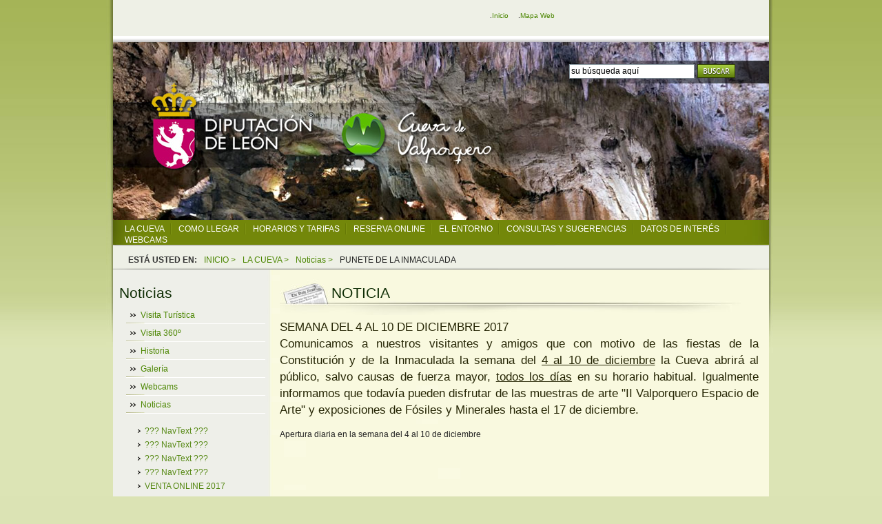

--- FILE ---
content_type: text/html;charset=UTF-8
request_url: https://www.cuevadevalporquero.es/la_cueva/Noticias/0058.html
body_size: 7858
content:




<!DOCTYPE html PUBLIC "-//W3C//DTD XHTML 1.0 Transitional//EN" "http://www.w3.org/TR/xhtml1/DTD/xhtml1-transitional.dtd">
<html xml:lang="es" lang="es" xmlns="http://www.w3.org/1999/xhtml">
<head>
<meta http-equiv="Content-Type" content="text/html; charset=utf-8" />
<meta http-equiv="X-UA-Compatible" content="IE=EmulateIE9">
<title>Cueva de Valporquero</title>
<link href="/export/system/modules/es.cuevas.templates/resources/css/main.css" rel="stylesheet" type="text/css" />
<link media="screen" rel="stylesheet" href="/export/system/modules/es.cuevas.templates/resources/css/colorbox.css" />


<script src="https://ajax.googleapis.com/ajax/libs/jquery/1.4.4/jquery.min.js" type="text/javascript" ></script>
<script src="/system/modules/es.cuevas.templates/resources/js/jquery.colorbox.js" type="text/javascript" ></script>
	<script type="text/javascript">
		$(document).ready(function(){
			//Examples of how to assign the ColorBox event to elements
			
			$("a[rel='Imgcueva']").colorbox({transition:"fade"});
			
			
			//Example of preserving a JavaScript event for inline calls.
			$("#click").click(function(){ 
				$('#click').css({"background-color":"#f00", "color":"#fff", "cursor":"inherit"}).text("Open this window again and this message will still be here.");
				return false;
			});
		});
	</script>
	
</head>

<body>
<div id="main-wrapper">
	
    <div id="miniMenu">
        
        <ul class="idiomas">
        	<!--<li class="esp"><a href="#">Español</a></li>
         	<li class="eng"><a href="#">Inglés</a></li>-->
        </ul>
	        
		
	        	<ul>
	        	
	        		
	        		<li>.<a href="/index.html">Inicio</a></li>
	        	
	        		
	        		<li>.<a href="/mapa/index.html">Mapa Web</a></li>
	        	
	        	</ul>
	        
	        
	        <br class="clear" />
	    </div><!-- FINALIZA MINI-MENU -->             
	    
	    <div id="head2">
	    	












	
	<form   method="post" action="/busqueda.html">
	<fieldset >
		<input style="display:none;" type="hidden" name="action" value="search" />
		<input style="display:none;" type="hidden" name="index" value="indice_es" />
		<input style="display:none;" type="hidden" name="searchPage" value="1" />
		<input style="display:none;" type="hidden" name="uri" value="/la_cueva/Noticias/0058.html" />
		<input style="display:none;" type="hidden" name="__locale" value="es" />
		<input style="display:none;" type="hidden" name="locale" value="es" />
					
			<label for="busqueda"></label><input type="text" class="text" accesskey="4" name="query" id="busqueda"  value="su búsqueda aquí" onfocus="javascript:this.value=''"/><!--comentario-->
			
			<input type="image" name="busqueda" src="/export/system/modules/es.cuevas.templates/resources/img/buttonSearch.gif" value="" class="go" alt="busqueda"/>
			<br class="clear" />
		
	
	
	</fieldset>
	</form>


	    	 
 






	<h1 style="display:none">Cueva de Valporquero</h1>
    	
    		<p></p>
    	

	    </div><!-- FINALIZA HEAD -->
    


    <div id="mainNav">    	
        <ul class="nav-main">
<li><a class="selectMenu" href="/la_cueva/index.html">LA CUEVA</a></li><li><a href="/como_llegar/index.html">COMO LLEGAR</a>
</li>
<li><a href="/horarios/index.html">HORARIOS Y TARIFAS</a>
</li>
<li><a href="/compra_online/index.html">RESERVA ONLINE</a>
</li>
<li><a href="/entorno/index.html">EL ENTORNO</a>
</li>
<li><a href="/consultas/index.html">CONSULTAS Y SUGERENCIAS</a>
</li>
<li><a href="/datos/index.html">DATOS DE INTERÉS</a>
</li>
<li class="last"><a href="/webcams/index.html">WEBCAMS</a>
</li>
</ul><br class="clear"/>





    </div><!-- FINALIZA MAIN-NAV -->  
     <div id="migas">    	
      <ul><li><span class="negritaOscuraSmall">ESTÁ USTED EN: </span></li><li><a href="/index.html"> INICIO ></a></li><li><a href="/la_cueva/index.html"> LA CUEVA ></a></li><li><a href="/la_cueva/Noticias/index.html"> Noticias ></a></li><li class="activo"> PUNETE DE LA INMACULADA</li>
</ul>
    </div>                  


  
    <div id="interiorContent">
   <!--fin menu -->
  
  	<div id="vertNav">	      
	      
<h2>Noticias</h2>
<ul><li><a href="/la_cueva/index.html">Visita Turística</a></li><li><a href="/la_cueva/visita360.html">Visita 360º</a></li><li><a href="/la_cueva/historia.html">Historia</a></li><li><a href="/la_cueva/galeria_nueva//boca_cueva/index.html">Galería</a></li><li><a href="/la_cueva/webcams.html">Webcams</a></li><li><a href="/la_cueva/Noticias/index.html">Noticias</a></li><li><ul><li><a href="/la_cueva/Noticias/0027.html">??? NavText ???</a></li><li><a href="/la_cueva/Noticias/0028.html">??? NavText ???</a></li><li><a href="/la_cueva/Noticias/0029.html">??? NavText ???</a></li><li><a href="/la_cueva/Noticias/0032.html">??? NavText ???</a></li><li><a href="/la_cueva/Noticias/0044.html">VENTA ONLINE 2017</a></li><li><a href="/la_cueva/Noticias/0047.html">VENTA ONLINE</a></li><li><a href="/la_cueva/Noticias/0048.html">GEOLODIA 2017</a></li><li><a href="/la_cueva/Noticias/0050.html">AVISO</a></li><li><a href="/la_cueva/Noticias/0051.html">ACTIVACION VENTA ONLINE AGOSTO</a></li><li><a href="/la_cueva/Noticias/0052.html">Valporquero Insólito</a></li><li><a href="/la_cueva/Noticias/0053.html">VALPORQUERO MOUNTAIN TOUR</a></li><li><a href="/la_cueva/Noticias/0054.html">TRANSPORTE PUBLICO A LA CUEVA (ALSA)</a></li><li><a href="/la_cueva/Noticias/0055.html">VENTA ONLINE SEPTIEMBRE</a></li><li><a href="/la_cueva/Noticias/0056.html">ASTRONOMICA</a></li><li><a href="/la_cueva/Noticias/0057.html">VENTA ONLINE INVIERNO</a></li><li><a href="/la_cueva/Noticias/0058.html">PUNETE DE LA INMACULADA</a></li><li><a href="/la_cueva/Noticias/0059.html">FIN TEMPORADA 2017</a></li><li><a href="/la_cueva/Noticias/0060.html">??? NavText ???</a></li><li><a href="/la_cueva/Noticias/0061.html">ACTIVACION VENTA ONLINE MARZO Y ABRIL</a></li><li><a href="/la_cueva/Noticias/0062.html">NUEVO HORARIO</a></li><li><a href="/la_cueva/Noticias/0063.html">OTOÑO</a></li><li><a href="/la_cueva/Noticias/64.html">RECORDATORIO</a></li><li><a href="/la_cueva/Noticias/65.html">2018</a></li><li><a href="/la_cueva/Noticias/67.html">TEMPORADA 2019</a></li><li><a href="/la_cueva/Noticias/0068.html">HORARIO DE VERANO</a></li></ul></li></ul>





	       
      	</div>
   
   		  
	     <div id="interiorData">
	      	
 
 




       	<div id="data-int">
		<div class="newsHeading">
			<h2>NOTICIA</h2>
		</div>
		<!--IMAGEN ÚNICA-->
		
		<div class="newItem">
		<h3>SEMANA DEL 4 AL 10 DE DICIEMBRE 2017</h3>
		
		
		
			<h3 style="text-align: justify;">Comunicamos a nuestros visitantes y amigos que con motivo de las fiestas de la Constitución y de la Inmaculada la semana del <u>4 al 10 de diciembre</u> la Cueva abrirá al público, salvo causas de fuerza mayor, <u>todos los días</u> en su horario habitual. Igualmente informamos que todavía pueden disfrutar de las muestras de arte &quot;II Valporquero Espacio de Arte&quot; y exposiciones de Fósiles y Minerales hasta el 17 de diciembre.</h3>
		
		<br />
		<!--TEXTO ÚNICO-->
		
			<p>Apertura diaria en la semana del 4 al 10 de diciembre</p>
		
		 </div>
		<br class="clear" />
	</div>

	       	
	      </div><!-- FINALIZA InteriorData --> 
	      <br class="clear" />
	     </div><!--fin interiorContent-->            
	
   

    <div id="footerInt">
    	<div class="contactoInt">
	<div class="float-left">
	<h4>Cueva de Valporquero</h4>
	<ul>
		<li>Tel.: 987 57 64 08</li>
		<li>email: <a href="mailto:valporquero@dipuleon.es">valporquero@dipuleon.es</a></li>
		<li>Valporquero del Torío - León (España)</li>
	</ul>
	</div>
	<img class="float-left" src="/export/system/modules/es.cuevas.templates/resources/img/logoFooter.jpg" width="145" height="80" alt="Diputación de León" />
	<img class="float-left" src="/export/system/modules/es.cuevas.templates/resources/img/logoFooter_cueva.jpg"  alt="Cueva de Valporquero" />
	<br class="clear" />
	</div> 

        
        <br class="clear" />
    </div><!-- FINALIZA FOOTER -->         
    
</div><!-- FINALIZA MAIN-WRAPPER -->             
</body>

</html>


--- FILE ---
content_type: text/css
request_url: https://www.cuevadevalporquero.es/export/system/modules/es.cuevas.templates/resources/css/main.css
body_size: 21122
content:

@charset "utf-8";
/* CSS Document */

body, address, blockquote, h1, h2, h3, h4, h5, h6, p, pre, dl, ol,
ul, dd, dt, li, fieldset, form, div {margin:0;padding:0;}



body { 
height:100%;
font:71.9%/1.4 "Lucida Sans", Tahoma, Geneva, Helvetica, sans-serif;
background:#dbe3b4 url(../img/bg-body.jpg) no-repeat top center;
color:#222;
}



a:link, a:link > img, a:hover,
a:hover > img, a:active, a:active > img,
a:visited, a:visited > img { cursor: pointer; border: none; }

a, a:link {text-decoration:none; color:#4b8600}
a:visited {color:#497017}
a:hover, a:active {color:#131703}

a:active, a:active > img { outline: thin dotted invert; }

table {
	border-collapse: collapse;
	border-spacing: 0;
}
ol, ul {
	list-style: none;
}

q:before, q:after,
blockquote:before, blockquote:after {
	content: "";
}

p {margin-bottom: 8px}

h1, h2, h3, h4 {font-weight:normal; margin:0; !important}

h1 {font-size:2.6em; color:#436304;}
h2 {font-size:1.8em; color:#0e2d04;}
h3 {font-size:1.5em; color:#262605;}
h4 {font-size:1.3em;}

hr { border: 0; outline: none; display: block; width:100%; color: #ccc; background-color: #ccc; height: 1px; margin:7px auto 10px auto;}


/* ======== Forms ::
----------------------------------------------------------------- */
fieldset {border:0;}
input,label,select,textarea {vertical-align:baseline; font-size:105%; font-family:inherit;}
input[type="radio"], input[type="checkbox"] {position:relative; top:1.5px;}
input[type="text"],textarea {padding:.2em; border:1px solid #85949b; width:204px; }
textarea {overflow:auto; width:300px;}

label {padding:0 5px; width:210px; display:block; float:left; text-align:right; line-height:22px}



@media print {
	* {
	
		font-family: "Trebuchet MS", Times, serif;
		orphans: 2;
		widows: 2;
		page-break-before: auto;
		page-break-after: auto;
		page-break-inside: auto;
	}

	a			{ color: black; }
	h1			{ page-break-before: always; }
	h1, h2, h3,	h4, h5, h6	{ font-family: Helvetica, Arial, sans-serif; page-break-after: avoid; }
	ul, ol, dl	{ page-break-before: avoid; }
	}

@media aural {
	* {
	
		volume: medium;
		speech-rate: medium;
		voice-family: female;
		pause: 0ms;
		pitch: medium;
		pitch-range: 50;
		stress: 50;
		richness: 50;
		speak-punctuation: none;
		speak-numeral: continuous;
		speak-header: once;
	}

	h1, h2, h3,
	h4, h5, h6		{ voice-family: paul, male; stress: 20; richness: 90; }
	h1				{ pitch: x-low; pitch-range: 90; }
	h2				{ pitch: x-low; pitch-range: 89; }
	h3				{ pitch: low; pitch-range: 70; }
	h4				{ pitch: medium; pitch-range: 60; }
	h5				{ pitch: medium; pitch-range: 50; }
	h6				{ pitch: medium; pitch-range: 40; }
	li, dt, dd		{ pitch: medium; richness: 60; }
	dt				{ stress: 80 }
	pre, code, tt	{ pitch: medium; pitch-range: 0; stress: 0; richness: 80; }
	em				{ pitch: medium; pitch-range: 60; stress: 60; richness: 50; }
	strong			{ pitch: medium; pitch-range: 60; stress: 90; richness: 90; }
	dfn				{ pitch: high; pitch-range: 60; stress: 60; }
	s, strike		{ richness: 0; }
	i				{ pitch: medium; pitch-range: 60; stress: 60; richness: 50; }
	b				{ pitch: medium; pitch-range: 60; stress: 90; richness: 90; }
	u				{ richness: 0; }
	a:link			{ voice-family: harry, male; }
	a:visited		{ voice-family: betty, female; }
	a:active		{ voice-family: betty, female; pitch-range: 80; pitch: x-high; }
}

@media braille {
	h1, h2, h3,h4, h5, h6	{ text-align: right; background: white; color: black; }
}
/* FINALIZA RESET */

/* FUENTES COLOREADAS */
		.negritaOscuraSmall {
			font-weight:bold;
			color:#333
		}
		
		.negritaVerdeSmall {
			font-weight:bold;
			color:#333
		}

		.negritaOscuraBig {
			font-size:1.35em;
			color:#333
		}

		.alert {
			color:#900;
			font-weight:bold;
		}
		
		.advi {
			color:#600;
			padding-left:35px;
			font-weight:bold;
		}

/* FUENTES COLOREADAS */

/* CLASES COMUNES */
		.alignleft {text-align:left;}
		.alignright {text-align:right;}
		.center {text-align:center;}
		.clear {clear:both;}
		.external {/* if needed with new window JS */}
		.float-left {float:left;}
		.float-right {float:right;}
		.floatImg-left {float:left; margin:0 10px 5px 0}
		.floatImg-right {float:right; margin:0 0 5px 10px}
		.hidden {display:none;}
		.inline {display:inline;}
		.large {font-size:1.5em; color:#3f7c9b}
		.light {color:#999;}
		.png {/* if needed with png fix JS */}
		.small {font-size:0.8em; font-weight:normal;}
		
		/* EMPIEZA PAGINACION */		
							
			.paginacion{margin:20px 0; padding:10px; border-top:1px solid #d0d9a1; border-bottom:1px solid #d0d9a1;}
			.paginacion ul{margin:0; padding:0; text-align:center;}
			.paginacion li{list-style-type:none; display:inline; padding-left:0 !important; padding-bottom:1px; border:none !important; background:none !important;}
			.paginacion a, .paginacion a:visited{padding:0 5px; text-decoration:none;}
			.paginacion a:hover, .paginacion a:active{}
			.paginacion a.paginaActual{background:#5c6e12; color:#FFF !important; cursor:default;}
			.paginacion a.deshabilitado, .paginacion a.deshabilitado:hover{cursor:default; color:#929292; border-color:#929292 !important; }

				
		/* FINALIZA PAGINACION */
						

/* CLASES COMUNES */



	#main-wrapper {
		width:952px;
		margin:0 auto 20px auto;
		background:#eef0e6
	}
	
	#main-wrapper #miniMenu {
		padding:0 10px;
		text-align:right;
		font-size:0.9em
	}
	
		#main-wrapper #miniMenu ul {
			float:right;
			height:34px;
			line-height:35px;
			width:220px;
		}
		
			#main-wrapper #miniMenu ul li {
				float:left;
				margin:0 7px;
				display:inline;
			}
			
				#main-wrapper #miniMenu .idiomas {
					width:175px;
				}
				
				#main-wrapper #miniMenu ul li.esp {
					padding-left:30px;
					background:url(../img/espFlag.gif) no-repeat center left
				}

				#main-wrapper #miniMenu ul li.eng {
					padding-left:30px;
					background:url(../img/engFlag.gif) no-repeat center left					
				}

				
	
	#main-wrapper #head {
		background:url(../img/bg-head.jpg) no-repeat top left;
		position:relative;
	}
	
		#main-wrapper #head form{
			width:290px;
			top:41px;
			*top:21px;
			left:696px;
			position:absolute;
		}
		
			#main-wrapper #head form input{
				float:left;
				margin-right:4px;
			}
	
				#main-wrapper #head form .text{ 
					width:175px;
				}
	
		#main-wrapper #head h1{
			color:#FFF;
			position:absolute;
			top:130px;
			left:14px;
		}

		#main-wrapper #head p{
			color: #d3f011;
			position:absolute;
			top:170px;
			left:17px;
		}

		/* CABECERA 2 OOOOOTRA VEZ */
		
		#main-wrapper #head2 {
		background:url(../img/bg-head.jpg) no-repeat top left;
		width:952px;
		height:267px;
	}
	
		#main-wrapper #head2 form{
			width:290px;
			padding-top:41px;
			*padding-top:21px;
			float:right;
		}
		
			#main-wrapper #head2 form input{
				float:left;
				margin-right:4px;
			}
	
				#main-wrapper #head2 form .text{ 
					width:175px;
				}
	
		#main-wrapper #head2 h1{
			color:#FFF;
			padding:130px 0 0 14px;
		}

		#main-wrapper #head2 p{
			color: #d3f011;
			padding-left:17px;
		}

/* -------------------------------------------------------NAVEGACION PRINCIPAL (HORIZONTAL)----------------------------------------------------- */
	#main-wrapper #mainNav {
		background:url(../img/bg-mainNav.jpg) repeat-y top left;
	}
	
		#main-wrapper #mainNav ul{
			background:url(../img/bg-mainNav.jpg) repeat-y top left;
			text-align:center;
		}
			
			#main-wrapper #mainNav ul li{
				float:left;
				display:block;
				width:auto;
				padding:0 10px;
				background:url(../img/bg-divisor_mainNav.jpg) repeat-y right top;
				display:inline;
			}
			
				#main-wrapper #mainNav ul li.last{
					background:none	
				}
			
				#main-wrapper #mainNav ul li a{
					color:#FFF
				}
				
				#main-wrapper #mainNav ul li a:hover{
					color:#000
				}

	
/* -------------------------------------------------------NAVEGACION MIGAS ----------------------------------------------------- */	

				#main-wrapper #migas {
					height:35px;
					line-height:32px;
					background: url(../img/bg-migas.gif) no-repeat bottom left
				}
				
					#main-wrapper #migas ul{
						margin-left:15px;
					}
					
						#main-wrapper #migas ul li{
							float:left;
							margin-right:10px;
							font-size:1em;
							display:inline;
						}


/* -------------------------------------------------------NAVEGACION SECUNDARIA (VERTICAL)----------------------------------------------------- */	
	
				#main-wrapper #interiorContent #vertNav
				{
					width:212px;
					margin-top:15px;
					float:left
				}
				
					#main-wrapper #interiorContent #vertNav .heading{
						font-size:1.6em;
						color:#2E3416;
						margin-bottom:8px
					}
						
						#main-wrapper #interiorContent #vertNav ul {
							padding-left:10px
						}
						
								#main-wrapper #interiorContent #vertNav ul li{
									padding:5px 0 5px 5px;
									background:url(../img/vertNav_divisor2.gif) repeat-x bottom left
								}
								
								#main-wrapper #interiorContent #vertNav ul li.last{
									background:none
								}
								
									#main-wrapper #interiorContent #vertNav ul li a{
										background: url(../img/bg-li.gif) no-repeat center left;
										padding-left:16px
									}
									
										#main-wrapper #interiorContent #vertNav ul li ul{
											margin:5px 0;
											background:none
										}
										
										#main-wrapper #interiorContent #vertNav ul li ul li{
											padding:2px 0 2px 1px;
											background:none
										}
										
											#main-wrapper #interiorContent #vertNav ul li ul li a {
												background:url(../img/bg-li2.gif) no-repeat center left;
												color:#568914;
												padding-left:11px;
											}
											
											#main-wrapper #interiorContent #vertNav ul li ul li a:hover {
												color:#2c4808;
											}
/* ------------------------------------------------------- BLOQUE de datos (mainContent)----------------------------------------------------- */	
	
				#main-wrapper #mainContent {
					background: url(../img/bg-mainContent.gif) repeat-y top left;
					height:1%;
					padding:5px 7px 5px 9px
				}
					
					/*bloque izquierda*/
					#main-wrapper #mainContent #mainData{
						width:620px;
						float:left;
					}
					
						#main-wrapper #mainContent #mainData #video{
							text-align:center;
							height:386px;
							padding:15px 0;
							margin-bottom:20px;
						}

/* =================================================== COMIENZA BLOQUE NOTICIAS ======================================== */
						#news{
							padding:2px;
						}
						
							#news .newItem{
								padding:8px;
								background:#e0e5cc;
								border:1px solid #b0b794;
								margin:20px 0;
							}
							
							#news .newItem img{
								margin:0 auto;
							}
							
							#news .newItem .pieNews{
								font-size:1em;
								padding:5px 0 3px 0;
								font-style:italic;
								color:#262B0B;
							}							
							
								#news .newItem h3{
									font-size:1.5em;
								}
							
								 #news .newItem h4{
									padding-left:15px;
									margin:10px 0; 
									background: url(../img/bg-h4Index.gif) no-repeat center left;
								}

								#news .allNews{
									text-align:right;
									margin-top:15px;
									padding:5px 10px 5px 0;
									border-top:1px solid #b8bc9c;
									border-bottom:1px solid #b8bc9c;
								}
								
/* =================================================== COMIENZA BLOQUE NOTICIAS ======================================== */								
								
					
					/*bloque derecha*/
					#main-wrapper #mainContent #mainDest{
						width:295px;
						text-align:center;
						float:right;
					}

						#main-wrapper #mainContent #mainDest img{
							padding:2px;
							margin:10px 0;
							border:none;
						}

					

/* ------------------------------------------------------- BLOQUE de datos (interiorContent)----------------------------------------------------- */	
	
				/*#main-wrapper #interiorContent {
					background: url(../img/bg-interiorContent.jpg) no-repeat top left;
					height:1%;
					padding:5px 15px 5px 9px
				}*/
				
				#main-wrapper #interiorContent {
					background: url(../img/bg-interiorContent2.jpg) no-repeat top left;
					height:1%;
					padding:5px 15px 5px 9px
				}
				
					#main-wrapper #interiorContent table{
						width:98%;
						margin:15px auto;
						border-collapse:collapse;
						border:1px solid #d0d9a1
					}
					
						#main-wrapper #interiorContent table td, th{
							padding:5px;
							border-top:1px solid #d0d9a1;
							border-right:1px solid #d0d9a1;
							text-align:center;
						}
						
						#main-wrapper #interiorContent table th{
						background:#939e6c;	
						color:#fbfbe8;
						}
						
						#main-wrapper #interiorContent table td.beige{
							background:#fbfbe8;	
						}
						
						#main-wrapper #interiorContent table td.verde{
							background:#edf4d3;
						}
						
					#main-wrapper #interiorContent #interiorData{
						width:695px;
						float:right;
					}
					
					#main-wrapper #interiorData  form{
						padding-top:12px;
						text-align:center;
						margin-bottom:10px;
					}
					
						#main-wrapper #interiorData  form label{
							float:left;
							margin-right:4px;
						}
						
						#main-wrapper #interiorData  form input{
							float:left;
							margin:0 8px 8px 0;
						}
					
					#main-wrapper #interiorContent #interiorData img{
						padding:1px;
						border:1px solid #9FB03C;
					}
				
					#main-wrapper #interiorContent #interiorData h2{
						padding:15px 0 0 75px;
						border:none !important;
					}
				
					#main-wrapper #interiorContent #interiorData ul li{
							padding:7px 0 7px 20px;
							background:url(../img/bg-list.gif) no-repeat center left;
							overflow:hidden;
							/*border-bottom:1px solid #d0d9a1*/
					}
					
					#main-wrapper #interiorContent #interiorData ul li.last{
						border:none
					}
						
						#main-wrapper #interiorContent #interiorData .fichaHeading{
							background:url(../img/bgFicha_h2.jpg) no-repeat top left;
							display:block;
							height:66px;
						}
						
						#main-wrapper #interiorContent #interiorData .alojamHeading{
							background:url(../img/bgAlojam_h2.jpg) no-repeat top left;
							display:block;
							height:66px;
						}
						
						#main-wrapper #interiorContent #interiorData .searchResultHeading{
							background:url(../img/bgSearchResult_h2.jpg) no-repeat top left;
							display:block;
							height:66px;
						}
						
						#main-wrapper #interiorContent #interiorData .newsHeading{
							background:url(../img/bgNews_h2.jpg) no-repeat top left;
							display:block;
							height:66px;
						}
						
						#main-wrapper #interiorContent #interiorData .formHeading{
							background:url(../img/bgForm_h2.jpg) no-repeat top left;
							display:block;
							height:66px;
						}
						
						#main-wrapper #interiorContent #interiorData .galHeading{
							background:url(../img/bgGaleria_h2.jpg) no-repeat top left;
							display:block;
							height:66px;
						}
						
						#main-wrapper #interiorContent #interiorData .mapHeading{
							background:url(../img/bgMap_h2.jpg) no-repeat top left;
							display:block;
							height:66px;
						}
						
						#main-wrapper #interiorContent #interiorData .alojam{
							background:#D7D6BD;
							padding:10px;
							margin-bottom:15px;
							height:1%;
							border:1px solid #c3c2b0;
						}
						
						#main-wrapper #interiorContent #interiorData .galeria{
							background:#e7f2bd;
							border:1px solid #bacf50;
							margin-bottom:15px;
							height:1%;
						}
						
							#main-wrapper #interiorContent #interiorData .galeria p{
								padding:7px;
							}
							
							#main-wrapper #interiorContent #interiorData .galeria img{
								margin:9px;
							}

							#main-wrapper #interiorContent #interiorData .pieBox{
								float:left;
								position:relative;
								width:138px;
								text-align:center
							}
							#main-wrapper #interiorContent #interiorData .pieBox2{
                                float:left;
                                position:relative;
                                width:171px;
                                text-align:center
                            }
							
								#main-wrapper #interiorContent #interiorData .pieBox p {
									font-weight:bold;
									font-size:0.9em;
									position:relative;
									margin:0 auto;
									width:90%;
									margin-bottom:10px;
								}
								
								#main-wrapper #interiorContent #interiorData .pieBox2 p {
                                    font-weight:bold;
                                    font-size:0.9em;
                                    position:relative;
                                    margin:0 auto;
                                    width:90%;
                                    margin-bottom:10px;
                                }


						#main-wrapper #interiorContent #interiorData .pieWebcam{
							float:left;						
							position:relative;						
							width:300px;						
							text-align:center						
						}
						
						
						
						#main-wrapper #interiorContent #interiorData .pieWebcam p {						
							font-weight:bold;						
							font-size:0.9em;						
							position:relative;						
							margin:0 auto;						
							width:90%;						
							margin-bottom:10px;						
						}
						
						
						
															
						#main-wrapper #interiorContent #interiorData .docs{
							margin-bottom:15px
						}
						
							
							
							#main-wrapper #interiorContent #interiorData .docs ul li{
								padding:7px 0 7px 18px ;
								background:none
							}


							
							#main-wrapper #interiorContent #interiorData .docs .rowVerde{
								background:#edf4d3;
								border-bottom:1px solid #d0d9a1
							}

							#main-wrapper #interiorContent #interiorData .docs .rowVerde{
								background:#edf4d3;
								border-bottom:1px solid #d0d9a1
							}
							
							#main-wrapper #interiorContent #interiorData .docs .rowBeige{
								background:#fbfbe8;
								border-bottom:1px solid #d0d9a1
							}
							
						
							#main-wrapper #interiorContent #interiorData .docs .verderClaro{
								background: url(../img/markList_claro.gif) no-repeat center left;
								padding-left:25px;
								display:block;
								margin-left:7px;
							}
							
							#main-wrapper #interiorContent #interiorData .docs .verderOscuro{
								background: url(../img/markList_oscuro.gif) no-repeat center left;
								padding-left:25px;
								display:block;
								margin-left:7px;
							}
						
							
							
							#main-wrapper #interiorContent #interiorData .docs .pdfVerde{
								background: url(../img/pdfVerde.jpg) no-repeat center left;
								padding-left:25px;
								display:block;
								margin-left:7px;
							}
							
							#main-wrapper #interiorContent #interiorData .docs .pdfBeige{
								background: url(../img/pdfBeige.jpg) no-repeat center left;
								padding-left:25px;
								display:block;
								margin-left:7px;
							}
							
							#main-wrapper #interiorContent #interiorData .docs .wordVerde{
								background: url(../img/wordBeige.jpg) no-repeat center left;
								padding-left:25px;
								display:block;
								margin-left:7px;
							}
							
							#main-wrapper #interiorContent #interiorData .docs .wordBeige{
								background: url(../img/wordBeige.jpg) no-repeat center left;
								padding-left:25px;
								display:block;
								margin-left:7px;
							}


/* ====================================================================== PLANO ACORDEON ============================================================= */

							#main-wrapper #interiorContent #interiorData .plano{
								margin:0 auto;
								width:670px;
							}
							
								#main-wrapper #interiorContent #interiorData .plano h3{
									padding-top:10px;
									border-bottom:1px solid #ccc
								}
									
									#main-wrapper #interiorContent #interiorData .plano p, ul{
										padding:5px 0 5px 7px	
									}
						

/* ------------------------------------------------------- FOOTER ----------------------------------------------------- */	
					
					#main-wrapper #footer {
						background:#738404 url(../img/bg-footer.jpg) no-repeat top left;
						color:#FFF;
						height:1%;
						padding:20px 19px 10px;
					}
						
					#main-wrapper #footer .contacto {
						width:650px;
						margin:30px auto 0 auto
					}
					
					#main-wrapper #footer .contacto img{
						margin-left:25px
					}
					
						
					#main-wrapper #footer a, #main-wrapper #footerInt a {
						color:#FFF	
					}
					#main-wrapper #footer .hack_h4 {
						font-size:1.3em;
					}
					
					
					
					
/* ------------------------------------------------------- FOOTER INTERIOR ----------------------------------------------------- */					
					
					#main-wrapper #footerInt {
						background:#738404 url(../img/bg-footerInt.jpg) no-repeat top left;
						color:#FFF;
						padding:20px 19px 10px;
					}
					
					#main-wrapper #footerInt .contactoInt {
						width:600px;
						margin:30px auto 0 auto
					}
					
					#main-wrapper #footerInt .contactoInt img{
						margin-left:25px
					}
					#main-wrapper #footerInt .hack_h4 {
						font-size:1.3em;
					}
					
					
						